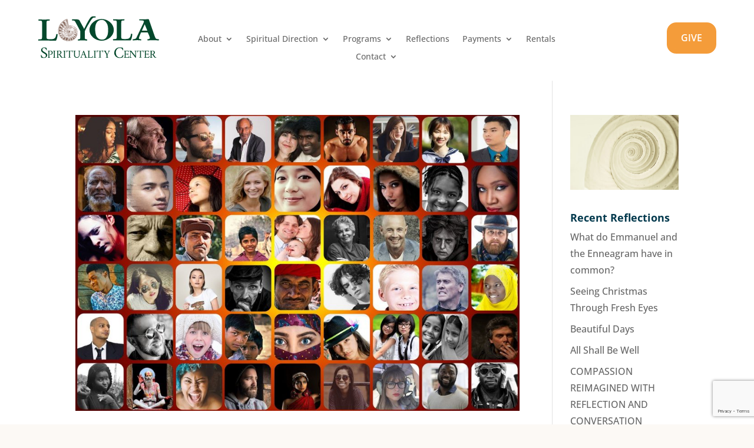

--- FILE ---
content_type: text/html; charset=utf-8
request_url: https://www.google.com/recaptcha/api2/anchor?ar=1&k=6LdCgLMgAAAAALdnhf_BSKL7sA-MhNT6oChNVa3H&co=aHR0cHM6Ly9sb3lvbGFzcGlyaXR1YWxpdHljZW50ZXIub3JnOjQ0Mw..&hl=en&v=9TiwnJFHeuIw_s0wSd3fiKfN&size=invisible&anchor-ms=20000&execute-ms=30000&cb=isn0rptuqozw
body_size: 48083
content:
<!DOCTYPE HTML><html dir="ltr" lang="en"><head><meta http-equiv="Content-Type" content="text/html; charset=UTF-8">
<meta http-equiv="X-UA-Compatible" content="IE=edge">
<title>reCAPTCHA</title>
<style type="text/css">
/* cyrillic-ext */
@font-face {
  font-family: 'Roboto';
  font-style: normal;
  font-weight: 400;
  font-stretch: 100%;
  src: url(//fonts.gstatic.com/s/roboto/v48/KFO7CnqEu92Fr1ME7kSn66aGLdTylUAMa3GUBHMdazTgWw.woff2) format('woff2');
  unicode-range: U+0460-052F, U+1C80-1C8A, U+20B4, U+2DE0-2DFF, U+A640-A69F, U+FE2E-FE2F;
}
/* cyrillic */
@font-face {
  font-family: 'Roboto';
  font-style: normal;
  font-weight: 400;
  font-stretch: 100%;
  src: url(//fonts.gstatic.com/s/roboto/v48/KFO7CnqEu92Fr1ME7kSn66aGLdTylUAMa3iUBHMdazTgWw.woff2) format('woff2');
  unicode-range: U+0301, U+0400-045F, U+0490-0491, U+04B0-04B1, U+2116;
}
/* greek-ext */
@font-face {
  font-family: 'Roboto';
  font-style: normal;
  font-weight: 400;
  font-stretch: 100%;
  src: url(//fonts.gstatic.com/s/roboto/v48/KFO7CnqEu92Fr1ME7kSn66aGLdTylUAMa3CUBHMdazTgWw.woff2) format('woff2');
  unicode-range: U+1F00-1FFF;
}
/* greek */
@font-face {
  font-family: 'Roboto';
  font-style: normal;
  font-weight: 400;
  font-stretch: 100%;
  src: url(//fonts.gstatic.com/s/roboto/v48/KFO7CnqEu92Fr1ME7kSn66aGLdTylUAMa3-UBHMdazTgWw.woff2) format('woff2');
  unicode-range: U+0370-0377, U+037A-037F, U+0384-038A, U+038C, U+038E-03A1, U+03A3-03FF;
}
/* math */
@font-face {
  font-family: 'Roboto';
  font-style: normal;
  font-weight: 400;
  font-stretch: 100%;
  src: url(//fonts.gstatic.com/s/roboto/v48/KFO7CnqEu92Fr1ME7kSn66aGLdTylUAMawCUBHMdazTgWw.woff2) format('woff2');
  unicode-range: U+0302-0303, U+0305, U+0307-0308, U+0310, U+0312, U+0315, U+031A, U+0326-0327, U+032C, U+032F-0330, U+0332-0333, U+0338, U+033A, U+0346, U+034D, U+0391-03A1, U+03A3-03A9, U+03B1-03C9, U+03D1, U+03D5-03D6, U+03F0-03F1, U+03F4-03F5, U+2016-2017, U+2034-2038, U+203C, U+2040, U+2043, U+2047, U+2050, U+2057, U+205F, U+2070-2071, U+2074-208E, U+2090-209C, U+20D0-20DC, U+20E1, U+20E5-20EF, U+2100-2112, U+2114-2115, U+2117-2121, U+2123-214F, U+2190, U+2192, U+2194-21AE, U+21B0-21E5, U+21F1-21F2, U+21F4-2211, U+2213-2214, U+2216-22FF, U+2308-230B, U+2310, U+2319, U+231C-2321, U+2336-237A, U+237C, U+2395, U+239B-23B7, U+23D0, U+23DC-23E1, U+2474-2475, U+25AF, U+25B3, U+25B7, U+25BD, U+25C1, U+25CA, U+25CC, U+25FB, U+266D-266F, U+27C0-27FF, U+2900-2AFF, U+2B0E-2B11, U+2B30-2B4C, U+2BFE, U+3030, U+FF5B, U+FF5D, U+1D400-1D7FF, U+1EE00-1EEFF;
}
/* symbols */
@font-face {
  font-family: 'Roboto';
  font-style: normal;
  font-weight: 400;
  font-stretch: 100%;
  src: url(//fonts.gstatic.com/s/roboto/v48/KFO7CnqEu92Fr1ME7kSn66aGLdTylUAMaxKUBHMdazTgWw.woff2) format('woff2');
  unicode-range: U+0001-000C, U+000E-001F, U+007F-009F, U+20DD-20E0, U+20E2-20E4, U+2150-218F, U+2190, U+2192, U+2194-2199, U+21AF, U+21E6-21F0, U+21F3, U+2218-2219, U+2299, U+22C4-22C6, U+2300-243F, U+2440-244A, U+2460-24FF, U+25A0-27BF, U+2800-28FF, U+2921-2922, U+2981, U+29BF, U+29EB, U+2B00-2BFF, U+4DC0-4DFF, U+FFF9-FFFB, U+10140-1018E, U+10190-1019C, U+101A0, U+101D0-101FD, U+102E0-102FB, U+10E60-10E7E, U+1D2C0-1D2D3, U+1D2E0-1D37F, U+1F000-1F0FF, U+1F100-1F1AD, U+1F1E6-1F1FF, U+1F30D-1F30F, U+1F315, U+1F31C, U+1F31E, U+1F320-1F32C, U+1F336, U+1F378, U+1F37D, U+1F382, U+1F393-1F39F, U+1F3A7-1F3A8, U+1F3AC-1F3AF, U+1F3C2, U+1F3C4-1F3C6, U+1F3CA-1F3CE, U+1F3D4-1F3E0, U+1F3ED, U+1F3F1-1F3F3, U+1F3F5-1F3F7, U+1F408, U+1F415, U+1F41F, U+1F426, U+1F43F, U+1F441-1F442, U+1F444, U+1F446-1F449, U+1F44C-1F44E, U+1F453, U+1F46A, U+1F47D, U+1F4A3, U+1F4B0, U+1F4B3, U+1F4B9, U+1F4BB, U+1F4BF, U+1F4C8-1F4CB, U+1F4D6, U+1F4DA, U+1F4DF, U+1F4E3-1F4E6, U+1F4EA-1F4ED, U+1F4F7, U+1F4F9-1F4FB, U+1F4FD-1F4FE, U+1F503, U+1F507-1F50B, U+1F50D, U+1F512-1F513, U+1F53E-1F54A, U+1F54F-1F5FA, U+1F610, U+1F650-1F67F, U+1F687, U+1F68D, U+1F691, U+1F694, U+1F698, U+1F6AD, U+1F6B2, U+1F6B9-1F6BA, U+1F6BC, U+1F6C6-1F6CF, U+1F6D3-1F6D7, U+1F6E0-1F6EA, U+1F6F0-1F6F3, U+1F6F7-1F6FC, U+1F700-1F7FF, U+1F800-1F80B, U+1F810-1F847, U+1F850-1F859, U+1F860-1F887, U+1F890-1F8AD, U+1F8B0-1F8BB, U+1F8C0-1F8C1, U+1F900-1F90B, U+1F93B, U+1F946, U+1F984, U+1F996, U+1F9E9, U+1FA00-1FA6F, U+1FA70-1FA7C, U+1FA80-1FA89, U+1FA8F-1FAC6, U+1FACE-1FADC, U+1FADF-1FAE9, U+1FAF0-1FAF8, U+1FB00-1FBFF;
}
/* vietnamese */
@font-face {
  font-family: 'Roboto';
  font-style: normal;
  font-weight: 400;
  font-stretch: 100%;
  src: url(//fonts.gstatic.com/s/roboto/v48/KFO7CnqEu92Fr1ME7kSn66aGLdTylUAMa3OUBHMdazTgWw.woff2) format('woff2');
  unicode-range: U+0102-0103, U+0110-0111, U+0128-0129, U+0168-0169, U+01A0-01A1, U+01AF-01B0, U+0300-0301, U+0303-0304, U+0308-0309, U+0323, U+0329, U+1EA0-1EF9, U+20AB;
}
/* latin-ext */
@font-face {
  font-family: 'Roboto';
  font-style: normal;
  font-weight: 400;
  font-stretch: 100%;
  src: url(//fonts.gstatic.com/s/roboto/v48/KFO7CnqEu92Fr1ME7kSn66aGLdTylUAMa3KUBHMdazTgWw.woff2) format('woff2');
  unicode-range: U+0100-02BA, U+02BD-02C5, U+02C7-02CC, U+02CE-02D7, U+02DD-02FF, U+0304, U+0308, U+0329, U+1D00-1DBF, U+1E00-1E9F, U+1EF2-1EFF, U+2020, U+20A0-20AB, U+20AD-20C0, U+2113, U+2C60-2C7F, U+A720-A7FF;
}
/* latin */
@font-face {
  font-family: 'Roboto';
  font-style: normal;
  font-weight: 400;
  font-stretch: 100%;
  src: url(//fonts.gstatic.com/s/roboto/v48/KFO7CnqEu92Fr1ME7kSn66aGLdTylUAMa3yUBHMdazQ.woff2) format('woff2');
  unicode-range: U+0000-00FF, U+0131, U+0152-0153, U+02BB-02BC, U+02C6, U+02DA, U+02DC, U+0304, U+0308, U+0329, U+2000-206F, U+20AC, U+2122, U+2191, U+2193, U+2212, U+2215, U+FEFF, U+FFFD;
}
/* cyrillic-ext */
@font-face {
  font-family: 'Roboto';
  font-style: normal;
  font-weight: 500;
  font-stretch: 100%;
  src: url(//fonts.gstatic.com/s/roboto/v48/KFO7CnqEu92Fr1ME7kSn66aGLdTylUAMa3GUBHMdazTgWw.woff2) format('woff2');
  unicode-range: U+0460-052F, U+1C80-1C8A, U+20B4, U+2DE0-2DFF, U+A640-A69F, U+FE2E-FE2F;
}
/* cyrillic */
@font-face {
  font-family: 'Roboto';
  font-style: normal;
  font-weight: 500;
  font-stretch: 100%;
  src: url(//fonts.gstatic.com/s/roboto/v48/KFO7CnqEu92Fr1ME7kSn66aGLdTylUAMa3iUBHMdazTgWw.woff2) format('woff2');
  unicode-range: U+0301, U+0400-045F, U+0490-0491, U+04B0-04B1, U+2116;
}
/* greek-ext */
@font-face {
  font-family: 'Roboto';
  font-style: normal;
  font-weight: 500;
  font-stretch: 100%;
  src: url(//fonts.gstatic.com/s/roboto/v48/KFO7CnqEu92Fr1ME7kSn66aGLdTylUAMa3CUBHMdazTgWw.woff2) format('woff2');
  unicode-range: U+1F00-1FFF;
}
/* greek */
@font-face {
  font-family: 'Roboto';
  font-style: normal;
  font-weight: 500;
  font-stretch: 100%;
  src: url(//fonts.gstatic.com/s/roboto/v48/KFO7CnqEu92Fr1ME7kSn66aGLdTylUAMa3-UBHMdazTgWw.woff2) format('woff2');
  unicode-range: U+0370-0377, U+037A-037F, U+0384-038A, U+038C, U+038E-03A1, U+03A3-03FF;
}
/* math */
@font-face {
  font-family: 'Roboto';
  font-style: normal;
  font-weight: 500;
  font-stretch: 100%;
  src: url(//fonts.gstatic.com/s/roboto/v48/KFO7CnqEu92Fr1ME7kSn66aGLdTylUAMawCUBHMdazTgWw.woff2) format('woff2');
  unicode-range: U+0302-0303, U+0305, U+0307-0308, U+0310, U+0312, U+0315, U+031A, U+0326-0327, U+032C, U+032F-0330, U+0332-0333, U+0338, U+033A, U+0346, U+034D, U+0391-03A1, U+03A3-03A9, U+03B1-03C9, U+03D1, U+03D5-03D6, U+03F0-03F1, U+03F4-03F5, U+2016-2017, U+2034-2038, U+203C, U+2040, U+2043, U+2047, U+2050, U+2057, U+205F, U+2070-2071, U+2074-208E, U+2090-209C, U+20D0-20DC, U+20E1, U+20E5-20EF, U+2100-2112, U+2114-2115, U+2117-2121, U+2123-214F, U+2190, U+2192, U+2194-21AE, U+21B0-21E5, U+21F1-21F2, U+21F4-2211, U+2213-2214, U+2216-22FF, U+2308-230B, U+2310, U+2319, U+231C-2321, U+2336-237A, U+237C, U+2395, U+239B-23B7, U+23D0, U+23DC-23E1, U+2474-2475, U+25AF, U+25B3, U+25B7, U+25BD, U+25C1, U+25CA, U+25CC, U+25FB, U+266D-266F, U+27C0-27FF, U+2900-2AFF, U+2B0E-2B11, U+2B30-2B4C, U+2BFE, U+3030, U+FF5B, U+FF5D, U+1D400-1D7FF, U+1EE00-1EEFF;
}
/* symbols */
@font-face {
  font-family: 'Roboto';
  font-style: normal;
  font-weight: 500;
  font-stretch: 100%;
  src: url(//fonts.gstatic.com/s/roboto/v48/KFO7CnqEu92Fr1ME7kSn66aGLdTylUAMaxKUBHMdazTgWw.woff2) format('woff2');
  unicode-range: U+0001-000C, U+000E-001F, U+007F-009F, U+20DD-20E0, U+20E2-20E4, U+2150-218F, U+2190, U+2192, U+2194-2199, U+21AF, U+21E6-21F0, U+21F3, U+2218-2219, U+2299, U+22C4-22C6, U+2300-243F, U+2440-244A, U+2460-24FF, U+25A0-27BF, U+2800-28FF, U+2921-2922, U+2981, U+29BF, U+29EB, U+2B00-2BFF, U+4DC0-4DFF, U+FFF9-FFFB, U+10140-1018E, U+10190-1019C, U+101A0, U+101D0-101FD, U+102E0-102FB, U+10E60-10E7E, U+1D2C0-1D2D3, U+1D2E0-1D37F, U+1F000-1F0FF, U+1F100-1F1AD, U+1F1E6-1F1FF, U+1F30D-1F30F, U+1F315, U+1F31C, U+1F31E, U+1F320-1F32C, U+1F336, U+1F378, U+1F37D, U+1F382, U+1F393-1F39F, U+1F3A7-1F3A8, U+1F3AC-1F3AF, U+1F3C2, U+1F3C4-1F3C6, U+1F3CA-1F3CE, U+1F3D4-1F3E0, U+1F3ED, U+1F3F1-1F3F3, U+1F3F5-1F3F7, U+1F408, U+1F415, U+1F41F, U+1F426, U+1F43F, U+1F441-1F442, U+1F444, U+1F446-1F449, U+1F44C-1F44E, U+1F453, U+1F46A, U+1F47D, U+1F4A3, U+1F4B0, U+1F4B3, U+1F4B9, U+1F4BB, U+1F4BF, U+1F4C8-1F4CB, U+1F4D6, U+1F4DA, U+1F4DF, U+1F4E3-1F4E6, U+1F4EA-1F4ED, U+1F4F7, U+1F4F9-1F4FB, U+1F4FD-1F4FE, U+1F503, U+1F507-1F50B, U+1F50D, U+1F512-1F513, U+1F53E-1F54A, U+1F54F-1F5FA, U+1F610, U+1F650-1F67F, U+1F687, U+1F68D, U+1F691, U+1F694, U+1F698, U+1F6AD, U+1F6B2, U+1F6B9-1F6BA, U+1F6BC, U+1F6C6-1F6CF, U+1F6D3-1F6D7, U+1F6E0-1F6EA, U+1F6F0-1F6F3, U+1F6F7-1F6FC, U+1F700-1F7FF, U+1F800-1F80B, U+1F810-1F847, U+1F850-1F859, U+1F860-1F887, U+1F890-1F8AD, U+1F8B0-1F8BB, U+1F8C0-1F8C1, U+1F900-1F90B, U+1F93B, U+1F946, U+1F984, U+1F996, U+1F9E9, U+1FA00-1FA6F, U+1FA70-1FA7C, U+1FA80-1FA89, U+1FA8F-1FAC6, U+1FACE-1FADC, U+1FADF-1FAE9, U+1FAF0-1FAF8, U+1FB00-1FBFF;
}
/* vietnamese */
@font-face {
  font-family: 'Roboto';
  font-style: normal;
  font-weight: 500;
  font-stretch: 100%;
  src: url(//fonts.gstatic.com/s/roboto/v48/KFO7CnqEu92Fr1ME7kSn66aGLdTylUAMa3OUBHMdazTgWw.woff2) format('woff2');
  unicode-range: U+0102-0103, U+0110-0111, U+0128-0129, U+0168-0169, U+01A0-01A1, U+01AF-01B0, U+0300-0301, U+0303-0304, U+0308-0309, U+0323, U+0329, U+1EA0-1EF9, U+20AB;
}
/* latin-ext */
@font-face {
  font-family: 'Roboto';
  font-style: normal;
  font-weight: 500;
  font-stretch: 100%;
  src: url(//fonts.gstatic.com/s/roboto/v48/KFO7CnqEu92Fr1ME7kSn66aGLdTylUAMa3KUBHMdazTgWw.woff2) format('woff2');
  unicode-range: U+0100-02BA, U+02BD-02C5, U+02C7-02CC, U+02CE-02D7, U+02DD-02FF, U+0304, U+0308, U+0329, U+1D00-1DBF, U+1E00-1E9F, U+1EF2-1EFF, U+2020, U+20A0-20AB, U+20AD-20C0, U+2113, U+2C60-2C7F, U+A720-A7FF;
}
/* latin */
@font-face {
  font-family: 'Roboto';
  font-style: normal;
  font-weight: 500;
  font-stretch: 100%;
  src: url(//fonts.gstatic.com/s/roboto/v48/KFO7CnqEu92Fr1ME7kSn66aGLdTylUAMa3yUBHMdazQ.woff2) format('woff2');
  unicode-range: U+0000-00FF, U+0131, U+0152-0153, U+02BB-02BC, U+02C6, U+02DA, U+02DC, U+0304, U+0308, U+0329, U+2000-206F, U+20AC, U+2122, U+2191, U+2193, U+2212, U+2215, U+FEFF, U+FFFD;
}
/* cyrillic-ext */
@font-face {
  font-family: 'Roboto';
  font-style: normal;
  font-weight: 900;
  font-stretch: 100%;
  src: url(//fonts.gstatic.com/s/roboto/v48/KFO7CnqEu92Fr1ME7kSn66aGLdTylUAMa3GUBHMdazTgWw.woff2) format('woff2');
  unicode-range: U+0460-052F, U+1C80-1C8A, U+20B4, U+2DE0-2DFF, U+A640-A69F, U+FE2E-FE2F;
}
/* cyrillic */
@font-face {
  font-family: 'Roboto';
  font-style: normal;
  font-weight: 900;
  font-stretch: 100%;
  src: url(//fonts.gstatic.com/s/roboto/v48/KFO7CnqEu92Fr1ME7kSn66aGLdTylUAMa3iUBHMdazTgWw.woff2) format('woff2');
  unicode-range: U+0301, U+0400-045F, U+0490-0491, U+04B0-04B1, U+2116;
}
/* greek-ext */
@font-face {
  font-family: 'Roboto';
  font-style: normal;
  font-weight: 900;
  font-stretch: 100%;
  src: url(//fonts.gstatic.com/s/roboto/v48/KFO7CnqEu92Fr1ME7kSn66aGLdTylUAMa3CUBHMdazTgWw.woff2) format('woff2');
  unicode-range: U+1F00-1FFF;
}
/* greek */
@font-face {
  font-family: 'Roboto';
  font-style: normal;
  font-weight: 900;
  font-stretch: 100%;
  src: url(//fonts.gstatic.com/s/roboto/v48/KFO7CnqEu92Fr1ME7kSn66aGLdTylUAMa3-UBHMdazTgWw.woff2) format('woff2');
  unicode-range: U+0370-0377, U+037A-037F, U+0384-038A, U+038C, U+038E-03A1, U+03A3-03FF;
}
/* math */
@font-face {
  font-family: 'Roboto';
  font-style: normal;
  font-weight: 900;
  font-stretch: 100%;
  src: url(//fonts.gstatic.com/s/roboto/v48/KFO7CnqEu92Fr1ME7kSn66aGLdTylUAMawCUBHMdazTgWw.woff2) format('woff2');
  unicode-range: U+0302-0303, U+0305, U+0307-0308, U+0310, U+0312, U+0315, U+031A, U+0326-0327, U+032C, U+032F-0330, U+0332-0333, U+0338, U+033A, U+0346, U+034D, U+0391-03A1, U+03A3-03A9, U+03B1-03C9, U+03D1, U+03D5-03D6, U+03F0-03F1, U+03F4-03F5, U+2016-2017, U+2034-2038, U+203C, U+2040, U+2043, U+2047, U+2050, U+2057, U+205F, U+2070-2071, U+2074-208E, U+2090-209C, U+20D0-20DC, U+20E1, U+20E5-20EF, U+2100-2112, U+2114-2115, U+2117-2121, U+2123-214F, U+2190, U+2192, U+2194-21AE, U+21B0-21E5, U+21F1-21F2, U+21F4-2211, U+2213-2214, U+2216-22FF, U+2308-230B, U+2310, U+2319, U+231C-2321, U+2336-237A, U+237C, U+2395, U+239B-23B7, U+23D0, U+23DC-23E1, U+2474-2475, U+25AF, U+25B3, U+25B7, U+25BD, U+25C1, U+25CA, U+25CC, U+25FB, U+266D-266F, U+27C0-27FF, U+2900-2AFF, U+2B0E-2B11, U+2B30-2B4C, U+2BFE, U+3030, U+FF5B, U+FF5D, U+1D400-1D7FF, U+1EE00-1EEFF;
}
/* symbols */
@font-face {
  font-family: 'Roboto';
  font-style: normal;
  font-weight: 900;
  font-stretch: 100%;
  src: url(//fonts.gstatic.com/s/roboto/v48/KFO7CnqEu92Fr1ME7kSn66aGLdTylUAMaxKUBHMdazTgWw.woff2) format('woff2');
  unicode-range: U+0001-000C, U+000E-001F, U+007F-009F, U+20DD-20E0, U+20E2-20E4, U+2150-218F, U+2190, U+2192, U+2194-2199, U+21AF, U+21E6-21F0, U+21F3, U+2218-2219, U+2299, U+22C4-22C6, U+2300-243F, U+2440-244A, U+2460-24FF, U+25A0-27BF, U+2800-28FF, U+2921-2922, U+2981, U+29BF, U+29EB, U+2B00-2BFF, U+4DC0-4DFF, U+FFF9-FFFB, U+10140-1018E, U+10190-1019C, U+101A0, U+101D0-101FD, U+102E0-102FB, U+10E60-10E7E, U+1D2C0-1D2D3, U+1D2E0-1D37F, U+1F000-1F0FF, U+1F100-1F1AD, U+1F1E6-1F1FF, U+1F30D-1F30F, U+1F315, U+1F31C, U+1F31E, U+1F320-1F32C, U+1F336, U+1F378, U+1F37D, U+1F382, U+1F393-1F39F, U+1F3A7-1F3A8, U+1F3AC-1F3AF, U+1F3C2, U+1F3C4-1F3C6, U+1F3CA-1F3CE, U+1F3D4-1F3E0, U+1F3ED, U+1F3F1-1F3F3, U+1F3F5-1F3F7, U+1F408, U+1F415, U+1F41F, U+1F426, U+1F43F, U+1F441-1F442, U+1F444, U+1F446-1F449, U+1F44C-1F44E, U+1F453, U+1F46A, U+1F47D, U+1F4A3, U+1F4B0, U+1F4B3, U+1F4B9, U+1F4BB, U+1F4BF, U+1F4C8-1F4CB, U+1F4D6, U+1F4DA, U+1F4DF, U+1F4E3-1F4E6, U+1F4EA-1F4ED, U+1F4F7, U+1F4F9-1F4FB, U+1F4FD-1F4FE, U+1F503, U+1F507-1F50B, U+1F50D, U+1F512-1F513, U+1F53E-1F54A, U+1F54F-1F5FA, U+1F610, U+1F650-1F67F, U+1F687, U+1F68D, U+1F691, U+1F694, U+1F698, U+1F6AD, U+1F6B2, U+1F6B9-1F6BA, U+1F6BC, U+1F6C6-1F6CF, U+1F6D3-1F6D7, U+1F6E0-1F6EA, U+1F6F0-1F6F3, U+1F6F7-1F6FC, U+1F700-1F7FF, U+1F800-1F80B, U+1F810-1F847, U+1F850-1F859, U+1F860-1F887, U+1F890-1F8AD, U+1F8B0-1F8BB, U+1F8C0-1F8C1, U+1F900-1F90B, U+1F93B, U+1F946, U+1F984, U+1F996, U+1F9E9, U+1FA00-1FA6F, U+1FA70-1FA7C, U+1FA80-1FA89, U+1FA8F-1FAC6, U+1FACE-1FADC, U+1FADF-1FAE9, U+1FAF0-1FAF8, U+1FB00-1FBFF;
}
/* vietnamese */
@font-face {
  font-family: 'Roboto';
  font-style: normal;
  font-weight: 900;
  font-stretch: 100%;
  src: url(//fonts.gstatic.com/s/roboto/v48/KFO7CnqEu92Fr1ME7kSn66aGLdTylUAMa3OUBHMdazTgWw.woff2) format('woff2');
  unicode-range: U+0102-0103, U+0110-0111, U+0128-0129, U+0168-0169, U+01A0-01A1, U+01AF-01B0, U+0300-0301, U+0303-0304, U+0308-0309, U+0323, U+0329, U+1EA0-1EF9, U+20AB;
}
/* latin-ext */
@font-face {
  font-family: 'Roboto';
  font-style: normal;
  font-weight: 900;
  font-stretch: 100%;
  src: url(//fonts.gstatic.com/s/roboto/v48/KFO7CnqEu92Fr1ME7kSn66aGLdTylUAMa3KUBHMdazTgWw.woff2) format('woff2');
  unicode-range: U+0100-02BA, U+02BD-02C5, U+02C7-02CC, U+02CE-02D7, U+02DD-02FF, U+0304, U+0308, U+0329, U+1D00-1DBF, U+1E00-1E9F, U+1EF2-1EFF, U+2020, U+20A0-20AB, U+20AD-20C0, U+2113, U+2C60-2C7F, U+A720-A7FF;
}
/* latin */
@font-face {
  font-family: 'Roboto';
  font-style: normal;
  font-weight: 900;
  font-stretch: 100%;
  src: url(//fonts.gstatic.com/s/roboto/v48/KFO7CnqEu92Fr1ME7kSn66aGLdTylUAMa3yUBHMdazQ.woff2) format('woff2');
  unicode-range: U+0000-00FF, U+0131, U+0152-0153, U+02BB-02BC, U+02C6, U+02DA, U+02DC, U+0304, U+0308, U+0329, U+2000-206F, U+20AC, U+2122, U+2191, U+2193, U+2212, U+2215, U+FEFF, U+FFFD;
}

</style>
<link rel="stylesheet" type="text/css" href="https://www.gstatic.com/recaptcha/releases/9TiwnJFHeuIw_s0wSd3fiKfN/styles__ltr.css">
<script nonce="3cjPS2PgssCm9j-mKr_wyw" type="text/javascript">window['__recaptcha_api'] = 'https://www.google.com/recaptcha/api2/';</script>
<script type="text/javascript" src="https://www.gstatic.com/recaptcha/releases/9TiwnJFHeuIw_s0wSd3fiKfN/recaptcha__en.js" nonce="3cjPS2PgssCm9j-mKr_wyw">
      
    </script></head>
<body><div id="rc-anchor-alert" class="rc-anchor-alert"></div>
<input type="hidden" id="recaptcha-token" value="[base64]">
<script type="text/javascript" nonce="3cjPS2PgssCm9j-mKr_wyw">
      recaptcha.anchor.Main.init("[\x22ainput\x22,[\x22bgdata\x22,\x22\x22,\[base64]/[base64]/UltIKytdPWE6KGE8MjA0OD9SW0grK109YT4+NnwxOTI6KChhJjY0NTEyKT09NTUyOTYmJnErMTxoLmxlbmd0aCYmKGguY2hhckNvZGVBdChxKzEpJjY0NTEyKT09NTYzMjA/[base64]/MjU1OlI/[base64]/[base64]/[base64]/[base64]/[base64]/[base64]/[base64]/[base64]/[base64]/[base64]\x22,\[base64]\\u003d\x22,\x22E8K0Z8Kjw4MRbcOmw6TDp8OCw7xwcsKqw4XDlCx4TMK+wpTCil7CvcKkSXNyecOBIsKcw69rCsKtwq4zUUQWw6sjwowfw5/ChQ3DiMKHOEQmwpUTw5URwpgRw4NLJsKkb8KgVcORwoUKw4o3wpLDgH96woZPw6nCuB/CuCYLZT9+w4t9CsKVwrDCgMOOwo7DrsKdw7snwoxXw5xuw4EDw4zCkFTClsKENsK+Xk1/e8Klwoh/T8OELBpWWsOmcQvCrgIUwq9qZMK9JFzCrzfCosK2JcO/w6/DkELDqiHDuBNnOsOBw4jCnUl7fEPCkMKVHMK7w68lw6thw7HCuMK0DnQqHXl6B8KyRsOSHsOoV8OydDN/AjdqwpkLNsKUfcKHTcOUwovDl8ONw4U0wqvCmRYiw4gQw4vCjcKKRcKZDE8ZwqzCpRQgUVFMaAwgw4tzQMO3w4HDpinDhFnCikE4IcO/JcKRw6nDrcKdRh7DgsK+QnXDiMOBBMOHKAovN8Ohwp7DssK9wofCoGDDv8OpKcKXw6rDg8KNf8KMKsKSw7VeM30Gw4DCl0/[base64]/wpTCo28Aw6tOS8OSwpwjwqA0WR1fwpYdEDMfAxDCoMO1w5AIw4XCjlRZFsK6acK4wpNVDi/CgyYMw4E7BcOnwoNtBE/DqsOlwoEuQVorwrvCoXwpB1gtwqBqXMKnS8OcOEZFSMObHTzDjH7CsSckLQ5FW8O3w6zCtUdVw4w4CkIAwr13W1HCvAXCosOkdFFXaMOQDcOmwpMiwqbCnMKEZGBCw4LCnFx4woMdKMO+dgwwYwg6UcKLw7/DhcO3wrXChMO6w4d/wqBCRDzDkMKDZXLCqy5PwoV1bcKNwpbCu8Kbw5LDrcOiw5AiwpkRw6nDiMKrKcK8wpbDknh6RE7CkMOew4RBw5cmwpokwovCqDEYQARNDXhTSsOEJcOYW8KewpXCr8KHWMOcw4hMwoR5w604Fj/Cqhw6URvCgBrCmcKTw7bCkmNXUsOBw6fCi8KcesOpw7XCqkd2w6DCi0wXw5xpN8KdFUrCiHtWTMOACsKJCsK8w4kvwosyYMO8w6/[base64]/[base64]/CjMOOD8OAw6hHwozDnH3ClRnCtsONw4fDj8O1V8K+wrofwpjCu8Okwr5rwr/DqQLDoi/Dq1ogwpzCtlzCmgBAfcKBZ8O5w759w53DqMOeX8OsInhuTMOrw4/DnsOaw73DqcK0w5HCncKzE8K8aWXCpkLDrcOYwqjDvcOVw7nCjsONL8Oww5ltelFpN3TDtsO4c8Ogwr1uw54mw4rDncKMw4sOwqDDocK5UsObw7o0w6FgE8OUdkPCvE/[base64]/DuV5SbnfDu8KYwodNOj3DmE1RaVYewqM1w5fCuUsoMMOvw5QnfMKsOGUdwqIkN8Knw7svwq8KNVRfQMOcwoNbXGLDusKmTsK2w7g6VcOjw5VTLUzDggDCiCPCoVfDhGFrwrQ0UsOXwp8jw5EoaVzCmsOuDsKqw4/DunXDtC1Ww5/[base64]/CgcKfw7PCo0YlecOtwoHDpCJswpDDqjDCiAnDr8K+TMKVQVrCqMO1w4fDhUzDjDEUwrBJwpzDrcKdNcKtd8O/[base64]/Du8OeHGnCtRliw79jw57DuMOsAX0AwowGw4fCoGPDvG3DsjvDjMOFdxPCtGUbEn4Dw4xJw7fChcOmXhECw4M5NGAnalssJyLCpMKKwpDDt3bDh3NQKTdsw7bCsDTDrl/[base64]/wqPCnMKCcsOXw4ceOMK5A8O0w6Uzw5NawrfDq8KwwrQ6w5vCqcKBwqfDkMKOBMOfw6EDUgx1SMK/FHLCrGLCtx7DosKSWA0Pwot/w4kNw4vDjwhmw6nCnsKEwoZ+EMO/w6/[base64]/DnTbDiMOIR8OmwoPCtijDncKTwq7CpD0jwoTCqUbDl8Kkw7ZqccOOEcO+wr/Drn1MMcOYw6UZN8KGw7RKwpw/PGpVwrHCrMOywpofaMO8w5jCvAFBTsOMw6orIMKzw7t3NsO/wr/[base64]/DgHImGcKxcsOAwrTDhxVwMcODwpxRFh3Cp8OcwojDmcODL0xjwrfDtFHDvxUAw4gyw7diwrfChzZlw6sowpdnw6LCrcKhwpd4NQJCPndwJHrCpn/[base64]/w6Inw4HDisOuwpoQNz5rw7V/[base64]/[base64]/[base64]/[base64]/[base64]/CqsKXFF/[base64]/wosdwpHDpT3CosOeCy0Ow6PDisK5XSQaw53DlcK7w58gw4HDnMOZw5/DvSlkcV7CpQoAwq7DpcOdGjzCm8OaV8O3PsOQwq/DpxVmw6vDgmYbTmDDj8KxKmZxN0xVwqd3woBETsKrKcKILhlbAwrDhcOVYDk3w5I/w6NOT8OXdn5vwo7DiwBpw4PClWVCw7XCiMKncElyDGg6C1oawo7DhMOxwqQCwpjDk1XDjcKMPcKcJHnDlcKdd8Kcwr7DmxXChcOzEMKtF0PDuiXDhMKidybCtCbCoMKPEcKedF0vPgVCNlTDk8KGwpEUw7ZlLlA4w6HCicKkwpXCscKww53DkSkBe8KSNynDtlViw7/DgsKcVMOTwqTCugbCi8K3w7daQMKVw7TDtMOvOXsaRcKiwrzCpWVePlpUw5fCkcKLw7MmIhbDtcKWwrrDhMKmwo7DmTc8w64/[base64]/[base64]/DknZYJRV3w6vCuhHDqcOxw7gUw7l6clJyw4scHVVyPsO8w5g5w4ksw5xYwoDDgMKkw5bDpDrDiC3DocKTRmpZe1fCgcO8wq/Crk7DlyFwVzTClcObHMO3w6BMWMKaw6vDgsKRAsKTfMO1wp4owpNCw5xOwoPCn1DClHonTcKTw7NAw7RTCHRLwqQMwobDrMKEwrLDphxUasKAwprClStDw4nDmMOzRMKMR1HCj3LDtznCt8OWSR7CosOsK8O+w4NcWFIzaizDpsOkRj7DuG4UBC9+C1zDtm/Dl8O+Q8Kle8KWc1PCoS/Clj7CsWVFwqcFf8OkfsOfwpnClkQ0SGnCocKgBSBaw7Uswpkmw65jUy0pwqk0MUrCjy7CrkFOwqXCucKTwqxEw7zDrcOZOnotSsKjXcOWwppHFMOMw5leC1kcw47Coyh+bMOER8K1GsOXwoYBdcO/wo3Crx8iRjgoc8KmG8OTw65Vb3/DtlUTDMOJwqbCjH/DjD9zwqfDiwHCnsK3wrfDgjYZX2dZMsOhwqEPPcK3wrPDqcKKwqPDlwc+w4wueX5/RsOFw7fClVkLUcKGwrLCsVg/PWPCtDEUZMO2D8KrbBDDhcOia8KtwpMcwrjDnDPDiyxuPwVbBnnDssO4InDDq8K0LMK3NiFvLcKZw6ZJbMOMw6Icw73CmT7CjMKRdVPCnRzDtQXDmsKow4RsbsK1wrvDrcO4F8Odw6/DucOlwodnwo3DlcOEOTE0w6zDsFMiYwPCpsOOI8O1AxsLXMKkU8KhbnAMw4sBPRjClTPDk2vChsKdO8OuAsKPw6BJKxN1w5cECcOAaVAgVwHDnMOgw7wOSkFHwoYcw6LDuhDCtcObw5TDihENMxJ8TGEjwpc3wp19w60/M8OpVsOJdMK6fVEBPTvCum0bZ8OKchItw5TCojNxw73DmhjDqGzDv8OWw6TDocOpZMKUfcK9OSjDtFTCi8OLw5bDucKEDxnCm8O6ccKrwqXDkWfDmMKaTcKuMklwbRxmA8OewrPCnmrDusOoMsOfwp/[base64]/w6PCusKrR8OaF8K9w7LDgMOZc8OJcjkGWSTDsBQ2w6oBwofDhmDDlzXCq8Okw5nDoy3CscKIQwXDvDRMwrYDOsOPJQbCuGLCtVNrPMOnFhbChBMqw6zChhoIw7HCiRLDsXlHwq58SDUJwp4+wqZWTDLDqiJvP8OuwowSw7XCtcOzIMOGXsOSw4/DhMONAWVow43DpcKSw6FVw4/[base64]/DlyJUwoM7McOiwprDp8OwTcOeUcOJSk3CgcKzeMK1w7l5w7V6AU0nc8K6wrHCrEPDnkLDiRXDocOkwoorwo5/woDCq2UvD0R1w5VOcBTCqgUBSD7CiQjCjjRKAhU9LkrDv8OSYsOBMsOHwp/CqCLDqcKaGMOYw41bY8OfXFnDocK7P0VJC8OpNE3DqMOUVRHCo8Kbw5PDlcO7JMKgKMOaW2xkBhzDlcKsEDHCq8Kzw4LCnsOdcSHCowc6T8KjN0fCnsOzw4FzcsK/w68/BsKBA8OvwqrDkMKyw7PCtMO3w54LXcKew7RhdiYIwrLCksO1BhV7WAVDwqEhwpQxdMKAV8Olw4pHAcKywpUfw4BiwrDDpWopw5FGw7lIY1ozw7HCpnBiF8Oaw55Nw5Udw7BSacO6w5HDm8K2w5VvRMODFWHDsDHDhcKGwo7CsE/ChknCkcKlw4/[base64]/w7zCmMOOYcO4wptow5MbwoDCgg8IP0/[base64]/Zmggw67CvlwUwqtlehzDksO3wpjChn1iw4tbwrPCmi3Diy9ow5PDvxHDusOFw6UgScOtwpPDnEvDlUPDisKNwrluexoew7UpwqcTMcOLD8OZwoLChi/Co0DCsMKuZCRGdcKOwrbCjsK8wqfDv8OrdG8/YD3CliHDsMK1HlMJI8O0J8Ocw5/Dh8ObHcKew7Q6OsKTwqVlNMOKw73DqTpGw5DDvsKwZsOTw5oSwqFUw5bCs8OPZMKPwqYQw5PDvsO0MU3DknNQw4XCs8OxXyfDjXzDtsKofMOCGhfDuMKkYcOyACw0w7NnLcO/KFtkwqRMbRJdw50lw4FbIcK3KcOxw4BZG1DDmGDCnyREwqTDpcKRw55OUcKwwozDiQHDsTDCsCZbFsO3w6rCqwXCpcOHE8KlM8KTw5oRwoNBDExfClPDisOhPCvDmcO+wqDDncOnfmE1TcKbw5cVwpDCnm4Gagtvw6U3w4Eif2V0UMOAw6YvfGbCiRfClytAwq/DjcO1w7o3wq/DryRzw67DvsKIX8O2LEE6d1Unw5DDqhTDgHFCUxfDpsOUSsKew6Ejw4FZJMKpwrjDn1/DrTpQw7UFIsOmZ8K0w43Cr1MewqR1Wy/Dn8K0w5HDvkDDscOZwpdUw65OEl/Ck08EclzDjFLCu8KSIMO0LcKCwprCnsO2woAyGMKSwoBqTWHDisKBaSbCjDEdLW3DrsO4w6TDssKXwptCwoTCvMKlw55ZwqF9wr4Aw5/CmAlnw4EawrIhw7EfYcKcMsKpSsKhwpITRMKowrNVc8Oqw6c2wpdOwoY4w5HCncKSH8OOwrHCkQQ/w70ow58nbDRUw57DgcKowpLDtjbCqcOXA8OFwpp6C8KCwp9pUj/CrcOfwqLDuSnCpMKqbcKyw4jDjhvDhsK/wooZwqHDvQdoeCcDXsOAwos/[base64]/Dthghw57DiXXCicO1w6srwqfCshh7VcKHIcKXw6TCocO5GQ3Cr0tIw4rCvMOBwqJ+w4bDkF3DicKsQwtLKAMiRjcwc8Ogw4rDowAMQMOHw6cIWMKEQkDCj8O8wqDCj8KWwpdaAyF5NURsV0k2C8Omw7Y5Vw/CocOaUcORw4kXZHTCjgnClW7ClMKuwpfDuW9gXGMiw7l8AxrDuClawoELN8K4wrDDm2DDvMOfw5Brw77ClcKEU8KwQ2HCiMKrw4/Dn8OGasO8w4XDhcKbw6EBwpg4wpVpw5zCpMKSw5REw5TDjcK1wo3CpyhoRcOiYMOdG2nDhWgWwpXCjXQ2w4jDhClowoA1w6jCqCTDlWdbEsKfwrpdF8OPAMKjPsKmwrUpw7/CgSfCosOvPmEQNnbDpGvCqAhqwo9iZ8OOACZRM8OtwqvCqnlewrxOwpfChR1ow5nDsk4/bx/DmMO1wrEjUcOyw5jCncOnwqZPdl3DllpOP24uWsOeAXEFRXDClcKcUD1XOlRSw5rCucOSwqfCjcONQVAZCMK1wpQcwrgVwpnDlsKiIRnDiAZSc8O6RiLCo8KcJQTDgsOTIsKbw495wrDDvjPDs3/CmCzCjFDCu2XDt8KudDEIw5Uww4A5CcKUQcKOIy4QDE/CgxHCn0rDlXLCv0DDsMKFwqcNwpHCjMK7NlLDhirDjcK9AinCkEzCqMK/w7cBMMKhH1Ubw43Dk2/DnwnCvsKMQcO/w7TDszceHSTCsi3CmEjCni4QJgbCmsO0wqEww4nDoMKXXBDCo2dnNXfDrcKRwp/DqVTCosORBVnDr8OMKkZjw7MSw4rDk8KaQ3jCjMOQaCIMc8O5YyvDkkbDrsOiNz7CrhknUsOMwqvCjMKSTMOgw7nDpS5hwrVAwo1JInjCqsOBAsOww69IP1dENjR/B8KiBj1gTSLDvmVyHA1kwrPCvTXChMKyw7nDtMOxw71YCg7CjsKZw78TfTPDjMOEWzp6woQCRzleHsO6w4fDl8OTw5FRwqs+TDvDnHQJHMKew49hesOow5gTwqxtTMONwrdpPQYjwr9GT8Kjw7JIwrrCisK/[base64]/[base64]/CrsK4SErDo8KTGgvCnnjDvRrDkwtTw6UKw4zCsyltw5zCnkBGPwjCnxQWY2HCrh8Hw47DpsONVMOxwqPCtMO/HMKSI8KRw4hQw6FGwpjCphDCrCMRwqnCjidbwq/[base64]/Co3MkTcO3w4MQcEXCvsOrZMKsCMKHbMKwNsOFwprCnGLCqA7DjG9fCMO3dcOGN8Klw651JDxqw7VEQh1NWcOkQBs7FcKiT2wCw6jChzsUGBRkdMOewp8Gbl7CpMOzFMOww6jDt1cqbsOJw7AbVMO9JDZ5woZARizDmcOwR8Ouwq7DqnrCvx05wqNwI8K/wpzCtTB6c8O1w5VNEcOiw49Aw5PCrMOdJCfCsMO9TgXCs3Ecw60oFMK+Y8O6FMKfwrE0w4nDrxdVw4cyw7Yqw4NtwqBnXMKgGQZOwodIw7hLEwLCjMOyw7rCq1Qbw7hsRMO+w5vDicKSQ3dcw6/Ct2PCsAPCscKrYRZIwoTCm1Ubw7jChR1MZ2LDg8OCw5QvwrrDkMObwrg4w5MqEMO/woLCjBLCmsOmwoTDvsO2wrpOw6wPBAzDhxZhwoh/w5ZpJFjCmDFsLsO0TUkqVT7Ch8K6wojCtDvCksO1w7seNMO7O8KEwqY2w7TDiMKmPMKNw6k8w48Yw5plI2HCsSVlw40Fw5Eqw6zDlsO6GcK/wq/Dqm5+w7cZBsKhcUnCl05Dw4Mgexhuw77Dt1VeYcO6NcOVZMO0UsKpaR3CsSjDrcKdBsKgAVbCtnLDmMKmMMOSw7dNfcKzUsKLw4LCg8O+wowxSMO0wqnDrwnCm8OiwoDDi8K3Z1NsF1rDnlfDqTAAN8KQRRTDhMKQwqwaEhlewp/CusKlJhHDpXgAw5jCqiJXVMK1e8OZwpJ8wolLRQMUwpTCkyjChcKeWmE7eD0iOGTDrsOFaiTCnx3Dg0AgZsKgw5TCo8KGNR1owpJIwrrCsToAInDDqxNGwpogwp86fUsMasKtwpPCvMOKw4A5w4nCtsKELHrDosOQwox+w4fCmm/Cq8KcOlzCk8Osw7tcw59BwpzCqsKyw5wDw6zCkR7DoMKywoYyE0fCsMOGPDPDrQMoNUfDq8KpCcKcGcOrw790WcKewphKGDVxH3HCtkQiQyVgw7sBd0EpDyMxPTk9wp8/wqwHwpprw6nCphMowpU4wrZAG8O/w7ogCMK/E8O8w5Brw4tsZVlFwogzPsKsw7s5wqbCh3s9w7g1YsOrdB1rw4PCksOebcKGw74EdlkcE8KsbmLDrSAgwq3DqMONanDCpCnDpMOTX8OoC8K/UMOFw5vCm3Yyw7g7wq3DmC3CvsOLVcK1wonDk8Obw7Qwwrdkw4AFAD/Ck8KOG8K9TMO9B1jCnkHDiMKLwpLDqGZNw4pvw5nCusO+wq5JwpPCvMKkdcK6Q8K/[base64]/DhcOAQcKcw6Aiw7txHsK2w4shwoXDiB0xWlUJw5wDwqd8FT9ca8O5wrLCjsKIw7XCgQvDoQw9KsOYcsO5T8O0w5DCgcOcSUvCoEZ9AB/Dv8OGMMO2IUAFW8OxBGXDksOxHMKiwpbCo8O2KcKkw4PDvkLDribCsEnCiMOtw4vDmsKUeWk0IURTXTDDnsOOwr/CgMKswr7CscO3R8K1LxtHL1EIwrgJecOfLD/DocKxwqksw53CuBoawoPCg8K3worCkHrDqsO2w57DrMOzwqBXwqRjKsKjwo/[base64]/Dt8Kdwo7DvypZwpBzwrZ/asKXLMKbcyQBeMKdw5vCs3t6TCHCusOxVxxVHsK2bQUfwrNQe3DDvcKvcsKecQvCuXDCllAfK8OFwpwdcioJOUTDjMOMNUrCu8OGwpBeIcKGwqzDv8OMTcOJeMK0wovCpsK7wq3DtBgow5XCjsKTbMKRcsKEWsKLCE/CllfDrMOgU8OhQCIlwqZLwrLChVjCpzBMFsKUB0LCvFIYwocPDF/CuhfCgH3CtEvCr8Oow7XDg8K5wq7Cpz3Dk2zDjMO0wqpfJMOsw50vw4vCkExSwpoKBCzCogTDh8KMwr91DWjCiyDDm8KcRBTDsE8Yc10lw5QJCMKWw6vCp8OqfsKfIjRcaRk/wp1Xw6vCusO4FUtrQcKUw5Qpw7BSbnMWGV3DtMKSRi9KdQjDrMOCw67DvF/ChMORdENFKinDncOoLATClcOlw4nDtCTDoDNqUMKvw5Frw6TDjg4DwqLDpXhvLcOkw7Q7w4V8w7JnSMKmMMKwLsK0OMKfwrQfw6EIw60XBsKnIcOnBMOqw4vCm8K1wobDtSJWw6/DnkkrRcOEU8KbecKmSMO0BxYvXsOpw6bCkcOgwp3Cs8KyT1FKWMKgXFlRwpLDtMKNwo3CgcOmJcOJE0V4WxRtXURfS8OqeMKQwqDCmMKgwo4ww7jCjsO/w6NLa8O8VsOpScKOwooCwp3Dl8OBwrDDnsK/[base64]/DoA/DgwvCgFTCh8Klw6soHjfDixbCrBvCrsKMMsORw4lbw5gIdsK8L1wuw4RwaHZswrPCmsOKD8KvCizDpzbDtcOzwoXDjjB6wqXCrlHDuV50ESDDoTR/ZArCq8OuS8OCwpkNw7Mjw6EZWz1GCE7Cj8KUw43CpWxAw7HCswDDnkbDr8KJw7EuBVc/dsKhw43DscKPYsOawo0Twq8Mw5UBD8Kvwq9Rw6gUwpgaPcO0GilZbcKpw44lwojCsMOEw6M+wpXDgR7CvTTCgsOhOm5ZXMOvQMKeHHFPw7FRwoEMwo0pwqNzwqjCvTHCm8OMJMKNwo1Iw5fCk8OuasOQwrjDujZQcB/[base64]/[base64]/EzfDkUzDu8Ozw4kKwrTDsRY0woHDl8OGQcKnf1xvcH4pwpdhbMOewr7DkGIADcKNw5pww6sqKC/Ck3NbKFFkFWjCiFV3OQ3DoQnCgAdew4XDu1FTw67CocKKc3NkwpfCgsKMwoJJw6Fzw6tUbcO5wqbDtibDggTCgCQZwrfDiELDo8O7wr8ZwoMZfMKQwojCgcOtwrtlwpovw7TDnk/CpDpNQS7CksOhw4TDmsK1N8OGw4bDkljCmsOrYsKlRWk5wo/DtsOQL05wXsKQXGoAwo8ow7k3w4VNCcO8C2PDssKowrgkFcK4bgQkwrESwprCozhcfcO4FW/[base64]/Dr8OgdmDDo8OMEsOKKh19w6HCpMOtIyrCqcOUbWXDuVQ9w5llwrhrwrwmwqcuwp0Hf3XDs1/[base64]/wrUffsKfwq7Dm8KjwqUAwp1nHlDDs1DCuiLCp0/CvQZTwq4iBX0XdHUiw74vQsKqwr7DqFzDvcOWM3nDoArCoAvDmX5Val0UZjIIw75vUMK4a8K0w6hjWEnDtcOJw4vDhzXCtsOyf1hHKzTCvMKawrAuw6pswqvDq2kSasKdDMKUQ3bCrXgew4zDksOXwrV3w6RhWMOQw7h/w6ccw4Qjb8K5w5PDtsKHH8KqDUXChGt9wovCvEPDqcKfw7hKGMOaw6rDghc/RwfDnGVLTn3Dn242w4HCtcOFwq9WRi9JGMKAwoHCnsOoYcKww4VMw7UpYcOSwq8ITcKGNGcTEENNwqXCsMOXworCkMOyNhIzwow6UcKISiPCi3XCmcKywrsiMF8xwr1hw61UN8OlPMOjw7U8Z0F/GxfCrcOOTsOka8K1GsOYw7Mkw6cpwp/CkcKtw5wWJCzCvcKnw5MLBUTDo8Odw5TCuMKow7RhwoQQUnTDrVbCiyvChsKEw7PCmglafcKiwoLCvFpmKmrCmSIaw75uTMK6AUZZNyvDinR/w5xIwo7DqQbDk2YJwpIBH2jCqHfCkcOuwrFgR1TDoMK7wrXChsOXw54lWcOWYh/DncOUXSJjw6UPfShpRcOOJ8KiIErDmBw4XlPClHJ3w4xUZGvDm8O9McOOwrDDnEjCjcOuw4PCj8KyOhUVwq3CvsKqw6BDwrlrGMKhPcOFS8Krw6BawqvDvx3Cm8OgPU/CsGfChsO0aD3DssK2QcKhwonDtsKzwoIIwrgHUDTDgMK8CT84w4jCkRHCvkLCnUsaOxR8wrrDkFY6KELDlHHDj8OfQCBaw6g/ORYhfsKnfcO5MXvCv3vDhMOQw40jwpp4a18ww4Qlw6PCpCnCs346P8OhPXMdwpJXJMKlN8O6w5HCmh5gwpQew6HCq0bDj2zDhcOEFXHDjQHCgU9Nw4IPdzDDqsK/[base64]/Cn8O6wpbCjwJLw6fCm8K0w4bCvsKFd8O+Xl/CpMKVwpzCm8OZw5tEw6TDmSUMRkRzw4fCvcKvIhgjJ8Knw7wZeGzChsOWPVjCgkNPwocRwoc4w5xJDw4xw73CtMKHTD3CoBEwwqPCuiJTU8Kew5TCrcKDw6Rnw6taUsO9KFXDuRTDk0glMsKOwqxHw6TDhyomw4pXTMKnw57DuMKWFA7DsXZ/wq3CmxplwqBHNwTDuHfDgMK/wobCnz3ChmvDmlBjTsK7wrzCrMKxw4/Dnz8Ww6jDn8OCUn/[base64]/CpXDDsjvDum/ChcOOAz9MdyQcwrbDsGgEw7HCnsODw54MwoDDpMO6R0Uew7dpwoRRYsKtAnzCgF/DucOiQXdgDmzDi8K5egLCs1cHw6cFw5QbYikOJXjCmMKleF3Cs8K2FMOoRcO5wrhYVsKDVHs8w4/DslDDrQEOwqMnSx9Tw75jwpvDunTDlywwEUtpw7DDusKNw6p8woo1N8KCwp8qwpLCtcOOw5/DhFLDvsOKw7fCuGJINXvCncOcw6VlUMOlw6Flw4fDpSQaw4kXS11fbsKYw6lVwqLDpMODw5hZWcK3C8OtJ8KBDHpvw44pw7HDj8Oyw5/Cvx3Cv0JCO0I+w7XDjiwTw6wIC8KBwp8tRMOaCERceg92S8KAwp/CohknHsOHwoJ7TMOwEcK+wo/CgCYow5vDrcKtwp1swo4dS8KRw4/ChhLDmsOKwpjDlMO8AcKaTHLDtAfCog7DksKJwr3DscO4w4tmwqQ+w5bDtWjDp8O2wrDClHjDmsKOHQQUwp8dw6dBd8K3w6VNcMKcwrfDqzLCjSTDvWk8wpdZwp/DohTDtcKAccONw7fCsMKJw7dLLTDDlyh6wrt6wpsaw5R6w7xQAcKrETXCqcORw7/CnsKPZF9Lwpd9Ry9Yw6XDrF/CjXs/ZsOaUW7DgXbDj8Knwq3DuRMLw4XCoMKNw7kcb8Kjw73DvRHDgUvDpx46w7TDvUbDtUonXcOOEcKzwqjDmyLDoTjDjcKxwpwmwoBZWsOAw4Vcw5sAfMKIwoA/FMOkcmJhJcOUKsOJdyhgw7UZw6nCo8OBwrZLw6vCqinDiTNCZSjDkGbDu8K/[base64]/[base64]/[base64]/CnAZtcj4bwqbDhsOCw7xZwrg/[base64]/wo3DhcKgAcOmYBzCoArCl1rDiGvDnMOHwrXDnMOBwplIRsOaZAIZfXYNQFrCmxrCqHLCsljDjyNZJsKFQ8KHw7XCvUDDuGDDgsOATCDDosK6AcOkwpXDmcK4R8OXCcKkw606OgMPw7TDlj3ClMOnw6TCjRnCv33DlwVZw7PCk8ObwoAUcMOVw5/DrmnDusOGbQ3DmsOSw6M7ST1fC8KxM1Q+w6ZUfsO6w5DCocKdD8Ofw5jDlcK3wqnCnxFlwrxowp0yw5TCpMOlWUnCmVvDucKiZD8xwrhCwqFHHMK4dgg+wpzChMOGw4QeNCQSQsKxYMKBeMKbQTE1w6NAw4JZbMO2ccOfPcOBVcKKw7V/w5TCjsOgw6bCgXtjDMOvw41Tw77CpcKHw6whwo90dXVYRcOZw4s9w4kcfgjDul7Di8OLN2zDg8OLwr7CqCfDhy5TZQYABnnCj2/ClcKMaDRNwpbDv8KtMyoPB8OAHAsAwohlwolxNcO4w5PCnw8Lw5UhMwDDqRbDucOmw74SE8OQT8OFwq0bbQDDp8OTwobDlMKIw7jCpMKeZiDCm8KHAsKnw6cJf0VtfA/[base64]/[base64]/[base64]/DvSbCgsK8YXBHwoNBdSDChQ3DvDTCi8OrUyJnw4DDugnCjMKEw7/Dh8OMcAALc8KewpLCmizDqcK7EmdYw6c0wo3DgH3DrwVgAcOWw6bCpsOSJUTDh8ODezfDtsKRdCfCocOMXFbCnFYJM8K9GsOzwpHClMOdw4DCtVTDgsKIwo1JU8ONwodvw6TCi3XCrArDiMKRGDvCtQXCk8KuJU3Dr8Oew5LCpUdmJ8O3fj/[base64]/[base64]/wo/DmcO2HVLDmMKvw4rCtXPDkcKLwodVasKYw5NvRQ7DjMKKwqHChTfCtSzDs8OGXUjCqcOOAEvDpsKzwpYgwoPCsHZDwrrCswPDnG7DmMKNw7rDp2p/w4DDh8KHw7TDhC3DpsOywr7DtMOXasOPZwwKOcOfbWBgGgAJw5F5w4nDlhzCmnzDmsOTJArDvUnCrcOFCMK4w4zCuMOsw481w6jDo07Ck2ksGCMYwqLDgQLDqMK+w6fCtMKJXsOIw5UoJS4dwpMINmVWUwtLN8KtCRPDiMOKNSADw5NOw7/Dn8OOW8K4PGXCujFCwrA5KHHDrU4/ZcKJw7TDhkXDiXtrAsOdSiRJwpbDpUYKw70ebMKuw7vCisOuFMKAw4nCmX7CpExGw5Q2wqHDlsOPwq07A8KCw43Dr8KCw4wpFsKwVMO7MgXCsCbDssKBw7B1F8OpMsKtw4sEKMKGwo7DlFktw7rDkS/[base64]/DgVN5A8OdaHVAJcO0F2fDkMO2VcKQO8K5KVDCjjXCrsK6RGE/TBF0wqIlZhBow7jCmDDCliPCmAXCghRoKcONB14Jw6lewqvDvcKRw6bDjMK/SRdJw5LDmClKw7MWRiV0fRTCoDLCsVDCsMOswq8Uw4TDu8ORw71MMwg/SMOMwqrCjw7DmVDCpsOWF8ObwpDCh1DCusK9OcKlw6k4OyQdU8OEw5tSBDfDlcOoCsKCw6TDhGk/fjDCrjUJwrhFw6/DjwLDmiM7wr3CjMK4w64iwpjCh0QhfMO7JEs3wrFZIcOlWwPCo8OVUk3DqAUfwqZkRsK+HcOpw4A+bcKAVj/DgHZOwp4vwp9vfApnfsKeYcKzwrlJI8KvY8OjYHA6w7XCiBLDlcOPwr1PLzgGSxI/w47CicO0w4PClsOyCUfDs24yasKuw4tSeMOfw5LCtjQYw7vCqMKHJy5Aw7Q5VcOqCsOBwptXbEvDt3hZdMOSAAbCr8O1G8KfYlDDhn3DkMONegA3w6tDw6rCqijCmjbCrDHCm8O3wr/CkcKfesOzw4pCFcOdw6gRwqtGCcOuVQnCqBllwq7DgcKCw4vDn0/[base64]/DlycrRsK6w6AIw6Rbw45Awrt+wojCnSRZd8KBPMOvwr9BwqzDvMOdPcKoSCvCvMOOw57CosO0wqcWNcOYw4/DqwNdAsKfwp97YURmLMOewrcUSE1Kw4l7w4EpwrDCv8KZw5NGwrJ7wo/[base64]/DmMKVwqjDicOrwonDtcKzKUnDj8KsQ2ZVI8K2IMO/JlTCqcOWw4dZwpXCk8Owwr3DrE1BGcKFM8KFwpLCnMO+NT3CpEACw5HDpcOhwrLDp8Kfw5EGw6wHwr3DmMO1w6vDlsKdG8KrQSXDtMKZFMKpA27DscKFPV/[base64]/LkpPwqzDiVUBfsK3w6HCssOnJMOkwrceAcOXEMKLb3BRw6QsB8Ouw7TDoA/DvcOFQzk+Tz0Yw6rCkh5Mw7LCrx5ReMKhwq1jeMOMw4TDiFzCi8OcwqvDl3NmKDDDhMK8OwHDumldBTbDgsO7wr7Dt8OqwrfChh7CncKHGATCvcKQwrELw6vDu2gzw4UEP8KmfsK4wqnDu8KjeEVmw7TDhBEjcDlcVcKdw5xtVMObwrDCnEvDgRBQVsOOBx/CksO0wpbDjcKiwoPDv212UCoKQQhXGcKyw7Z2TlzCjcKcJcKlfyDCkTrCuyXClcOUw7XCvW3Dk8KjwrPCosOCFcOIecOEKE3Cp0wWQcKew4zDscKCwp3DpsKFw4dVwo1+w5zDgcKdGMOJwonCmVbDucKOdQ/[base64]/DkTbDp34pacKfw5c/eMKcw549w4rDjsOKanvDocKCJH3Cnj7DicOJCsOAw4rDl1kXwovCicOWw5TDn8KtwpzCmgImA8Kke01Uw7DCqsKcwqHDrMOSwqHDm8KJwoByw6VGUMKSw57CiTUwdW4Mw544e8K4wp/Cl8KLw69qwrrChcOWScOkwpXCqsO4Z3vDgsKawos8w4wQw6ZyZ2w4wq5qIVMOIMKzSU3DqXINLFItwovDoMOvc8OJWsO3wqcgw7V+w7DCm8KCwrbCq8KsEwDDrnbDkClAUw/Cv8OAwrU/FSoQwoPDnQRpwqnClMK3D8OZwqoOwqB4wqdJwpt8wrPDp2TConvDnhfDqiTCsA50PMOjEsKNaWDDiyDDkDUpL8KIw7TCqsKjw7w3U8OmGsOsworCu8KxbGXDvMOewrYXwqBIw6bCnsOAQXXCocKfJ8O3w4LCmsK8wrgswoY/CwXDhMKZd3TDmgvCiW4QbkxIYMKTw5vCgGsUa3vDm8K2UMOKFcOnLRUgYVU1CS/CjlvDicKsw6HDncK0wrJpw5HCgRjCuyPCkRzCscOiw6XCjcOgwp0rwpI8Bz1NcnZow4HCl2vDunHClH/[base64]/Cp8KBwrtgw416w5LDtsK+wrM6w6dHwqbDqRXCkmPDncKawrTCuWLCgEbCg8O5woUGw5xfwo90a8ORwqnDsnIRccKhwpcGVsOiOMK0Z8KnbVMrMMKxVMO8NQ4sTFUUw5pUwp/CkSsXOsO4NmhRw6FVGkPDuALDqMOzw7skwpzDrsOxw5zDvWXCu3QZwqF0PMOrw4USw7/DsMOrSsKpw7PCm2ECw48facK8w5UoO2Utw4/[base64]/CgwVLVcO9wrZFwqFJwpZQwpJYM1PDimvDg8OqAsKbw4kce8K7wo3CuMObwr4twqMNQA1OwpjDucOaNz1BSCjCtMO/[base64]/[base64]/Dok/[base64]/OWhDcQPCncO0bEwvwq/Ds8KNJcKzVQbDqxTCs0k9SBvDlsKzYMKPdMOWwqXCjnDDqBMhw7vDtxHDosKkwqk3DMO6w7JCwrgVwrjDrsO/w6/DisKtIsOjHS0UBcKhG2AjRcK6w6TCkBDCm8OPwqHCvMOqJAPCijEYXsK8MQbCv8ODFcOJXFPCtsOwR8O+J8KCw63CvRlew5QTw4vCicOzwoJtOybDmMK1wq8wHRErw6kwL8KzJFXDt8K6VVB8wp7ChVIyacObQEPCjsO0wo/CsVzCq1bCs8OVw4bCjHI/VcK8FErCgErDvcO3w4wpwqfCu8OTwpQPT2rDjjo\\u003d\x22],null,[\x22conf\x22,null,\x226LdCgLMgAAAAALdnhf_BSKL7sA-MhNT6oChNVa3H\x22,0,null,null,null,0,[21,125,63,73,95,87,41,43,42,83,102,105,109,121],[-3059940,583],0,null,null,null,null,0,null,0,null,700,1,null,0,\x22CvkBEg8I8ajhFRgAOgZUOU5CNWISDwjmjuIVGAA6BlFCb29IYxIPCPeI5jcYADoGb2lsZURkEg8I8M3jFRgBOgZmSVZJaGISDwjiyqA3GAE6BmdMTkNIYxIPCN6/tzcYADoGZWF6dTZkEg8I2NKBMhgAOgZBcTc3dmYSDgi45ZQyGAE6BVFCT0QwEg8I0tuVNxgAOgZmZmFXQWUSDwiV2JQyGAA6BlBxNjBuZBIPCMXziDcYADoGYVhvaWFjEg8IjcqGMhgBOgZPd040dGYSDgiK/Yg3GAA6BU1mSUk0GhwIAxIYHRHwl+M3Dv++pQYZ+osJGaEKGZzijAIZ\x22,0,0,null,null,1,null,0,1],\x22https://loyolaspiritualitycenter.org:443\x22,null,[3,1,1],null,null,null,1,3600,[\x22https://www.google.com/intl/en/policies/privacy/\x22,\x22https://www.google.com/intl/en/policies/terms/\x22],\x22yGPjgzXpNKYHDsVFP1w4gtHgohyzg4x/JKBmSpNTgN0\\u003d\x22,1,0,null,1,1768430660932,0,0,[63,224,196,137],null,[110,31,79],\x22RC-G8_X5JtlmPFq7Q\x22,null,null,null,null,null,\x220dAFcWeA6YJFmuRgMlkbH5IU2U3aKf8UDfrsEWF0ljxTzQk9CxYZIk8F5jQEbb6ORi_YLvVPfQWFxFurQ_3vYM29gzgvsTR3_CYw\x22,1768513460911]");
    </script></body></html>